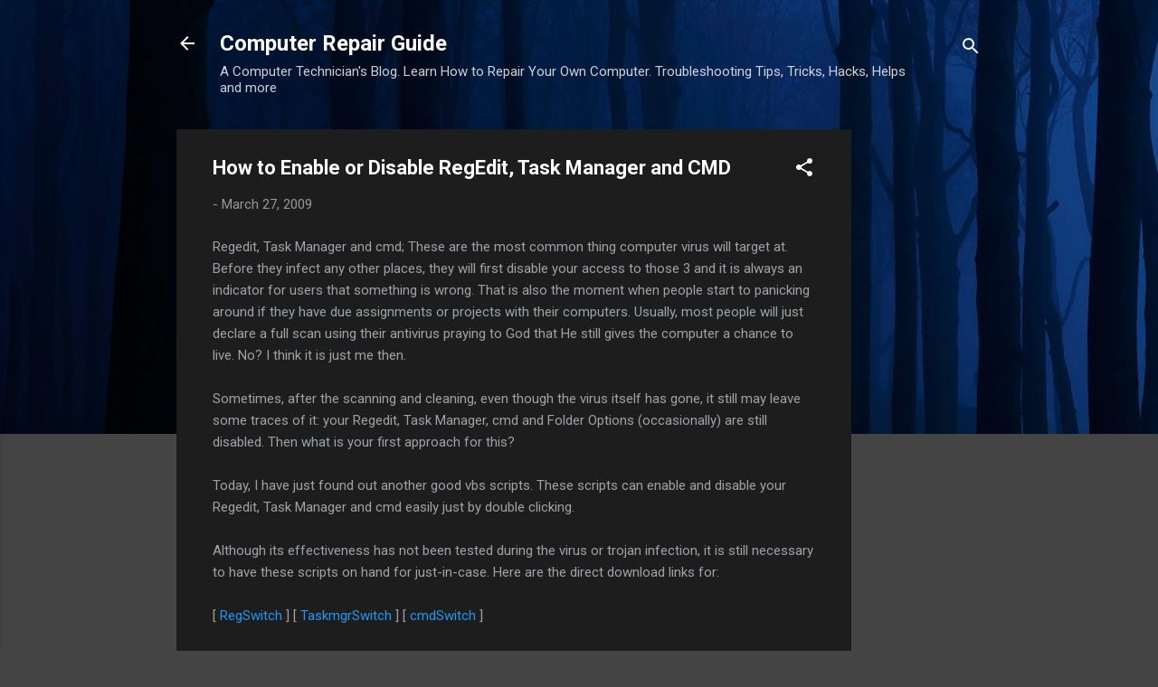

--- FILE ---
content_type: text/html; charset=utf-8
request_url: https://www.google.com/recaptcha/api2/aframe
body_size: 268
content:
<!DOCTYPE HTML><html><head><meta http-equiv="content-type" content="text/html; charset=UTF-8"></head><body><script nonce="PVf8u_iPKfqTqELQPH98lQ">/** Anti-fraud and anti-abuse applications only. See google.com/recaptcha */ try{var clients={'sodar':'https://pagead2.googlesyndication.com/pagead/sodar?'};window.addEventListener("message",function(a){try{if(a.source===window.parent){var b=JSON.parse(a.data);var c=clients[b['id']];if(c){var d=document.createElement('img');d.src=c+b['params']+'&rc='+(localStorage.getItem("rc::a")?sessionStorage.getItem("rc::b"):"");window.document.body.appendChild(d);sessionStorage.setItem("rc::e",parseInt(sessionStorage.getItem("rc::e")||0)+1);localStorage.setItem("rc::h",'1768835222539');}}}catch(b){}});window.parent.postMessage("_grecaptcha_ready", "*");}catch(b){}</script></body></html>